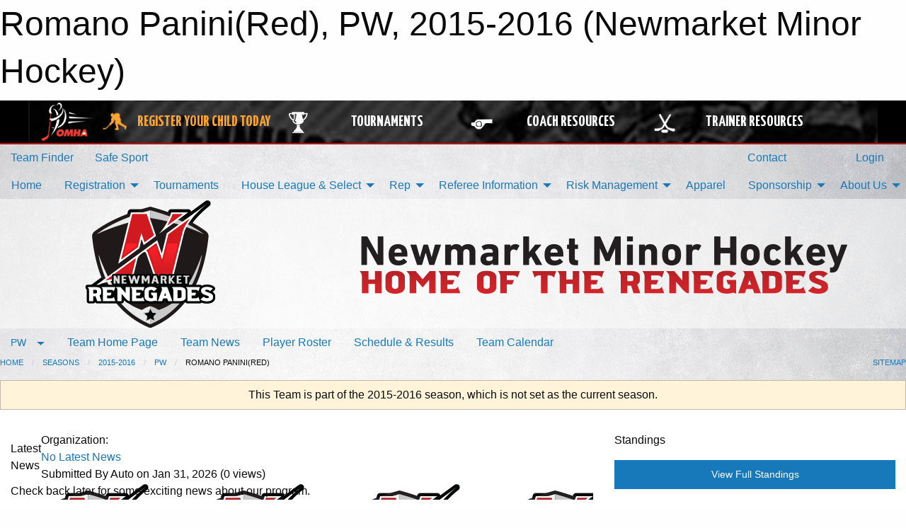

--- FILE ---
content_type: text/html; charset=utf-8
request_url: https://nmha.ca/Teams/1404/
body_size: 11874
content:


<!DOCTYPE html>

<html class="no-js" lang="en">
<head><meta charset="utf-8" /><meta http-equiv="x-ua-compatible" content="ie=edge" /><meta name="viewport" content="width=device-width, initial-scale=1.0" /><link rel="preconnect" href="https://cdnjs.cloudflare.com" /><link rel="dns-prefetch" href="https://cdnjs.cloudflare.com" /><link rel="preconnect" href="https://fonts.gstatic.com" /><link rel="dns-prefetch" href="https://fonts.gstatic.com" /><title>
	2015-2016 > PW > Romano Panini(Red) (Newmarket Minor Hockey)
</title><link rel="stylesheet" href="https://fonts.googleapis.com/css2?family=Oswald&amp;family=Roboto&amp;family=Passion+One:wght@700&amp;display=swap" />

    <!-- Compressed CSS -->
    <link rel="stylesheet" href="https://cdnjs.cloudflare.com/ajax/libs/foundation/6.7.5/css/foundation.min.css" /><link rel="stylesheet" href="https://cdnjs.cloudflare.com/ajax/libs/motion-ui/2.0.3/motion-ui.css" />

    <!--load all styles -->
    
  <meta name="keywords" content="Newmarket, Hockey, Sports,Website,Minor,Premium,Scheduling,Newmarket Minor Hockey,minor hockey,AA,A,BB,MD,Select,U8,U9,U10,U11,U12,U13,U14,U15,U16,U18" /><meta name="description" content="Newmarket Minor Hockey Association - www.nmha.ca" />


<link rel="stylesheet" href="/assets/responsive/css/networks/omha.min.css">
<link href='//fonts.googleapis.com/css?family=Yanone+Kaffeesatz:700|Open+Sans:800italic' rel='stylesheet' type='text/css'>

<style type="text/css" media="print">
    #omha_banner {
        display: none;
    }
</style>

<style type="text/css">
 body { --D-color-rgb-primary: 154,0,0; --D-color-rgb-secondary: 34,34,34; --D-color-rgb-link: 154,0,0; --D-color-rgb-link-hover: 34,34,34; --D-color-rgb-content-link: 154,0,0; --D-color-rgb-content-link-hover: 34,34,34 }  body { --D-fonts-main: 'Roboto', sans-serif }  body { --D-fonts-headings: 'Oswald', sans-serif }  body { --D-fonts-bold: 'Passion One', cursive }  body { --D-wrapper-max-width: 1200px }  .sitecontainer { background-color: rgb(251,251,251); } @media screen and (min-width: 64em) {  .sitecontainer { background-attachment: fixed; background-image: url('/domains/nmha.ca/bg_page.jpg'); background-position: center top; background-repeat: no-repeat; background-size: cover; } }  .sitecontainer main .wrapper { background-color: rgba(255,255,255,1); }  .bottom-drawer .content { background-color: rgba(255,255,255,1); } #wid36 .row-masthead { background-color: rgba(255,255,255,0.5) }
</style>
<link href="/Domains/nmha.ca/favicon.ico" rel="shortcut icon" /><link href="/assets/responsive/css/public.min.css?v=2025.07.27" type="text/css" rel="stylesheet" media="screen" /><link href="/Utils/Styles.aspx?ParentType=Team&amp;ParentID=1404&amp;Mode=Responsive&amp;Version=2024.04.15.20.00.00" type="text/css" rel="stylesheet" media="screen" /><script>var clicky_site_ids = clicky_site_ids || []; clicky_site_ids.push(100719710); var clicky_custom = {};</script>
<script async src="//static.getclicky.com/js"></script>
<script async src="//static.getclicky.com/inc/javascript/video/youtube.js"></script>
</head>
<body>
    
    
  <h1 class="hidden">Romano Panini(Red), PW, 2015-2016 (Newmarket Minor Hockey)</h1>

    <form method="post" action="/Teams/1404/" id="frmMain">
<div class="aspNetHidden">
<input type="hidden" name="tlrk_ssm_TSSM" id="tlrk_ssm_TSSM" value="" />
<input type="hidden" name="tlrk_sm_TSM" id="tlrk_sm_TSM" value="" />
<input type="hidden" name="__EVENTTARGET" id="__EVENTTARGET" value="" />
<input type="hidden" name="__EVENTARGUMENT" id="__EVENTARGUMENT" value="" />
<input type="hidden" name="__VIEWSTATE" id="__VIEWSTATE" value="RU7v47Ti9xqn84PvZLPb1XaQiTSSbPH4+4MeHVuaMjZeDgPruh69i/wqXDadU2QXNqGY42E7peF21s+elAd45paBir/keqigKcEV8N783Yp3WnAX10nXC1CHtW48+Hj5fhaqpMdD0J5K3RXIAbZKIwcc/y0GyphhKy7weWbL6O/J2srTifULyGdmQ7PvBIE8iUKmWi+LQTVg0TAhObusv1p19+ppasSe/4LgoJv6swx0dLwI4ABMlJnBtGTuMuATUuGCKhMaoeEKFnh05yklHnnvbtK+WxD6wde6Gh0x15aQU1q574ChbtGKdARGg18XQdjjhF8kVarVr0Kuy9KW92wSPvk+Wq/1NdgZyBXY2wrIeVXnh0tUPddsCVlhBNkOsaprID+6ZtAaFIpKm3w+QmG7puFmvsq0+FtK9kP390rmAM/Ub4v1XzhX4mcDMbXpcLQx1okmk9DSD6+VYLvMDebf4vX8fehBpoxZ7sJFB/nmUC5fDCnWTftE9O1J60ezchp63nwLsVERNqANjcj/sw==" />
</div>

<script type="text/javascript">
//<![CDATA[
var theForm = document.forms['frmMain'];
if (!theForm) {
    theForm = document.frmMain;
}
function __doPostBack(eventTarget, eventArgument) {
    if (!theForm.onsubmit || (theForm.onsubmit() != false)) {
        theForm.__EVENTTARGET.value = eventTarget;
        theForm.__EVENTARGUMENT.value = eventArgument;
        theForm.submit();
    }
}
//]]>
</script>


<script src="/WebResource.axd?d=pynGkmcFUV13He1Qd6_TZI_zBNwXWlNghhDXvricIUKzIDi68rd-FScJxuhmKic8kL30UzEfLLvuRrcXAtEoEA2&amp;t=638901397900000000" type="text/javascript"></script>


<script src="https://ajax.aspnetcdn.com/ajax/4.5.2/1/MicrosoftAjax.js" type="text/javascript"></script>
<script src="https://ajax.aspnetcdn.com/ajax/4.5.2/1/MicrosoftAjaxWebForms.js" type="text/javascript"></script>
<script src="/assets/core/js/web/web.min.js?v=2025.07.27" type="text/javascript"></script>
<script src="https://d2i2wahzwrm1n5.cloudfront.net/ajaxz/2025.2.609/Common/Core.js" type="text/javascript"></script>
<script src="https://d2i2wahzwrm1n5.cloudfront.net/ajaxz/2025.2.609/Ajax/Ajax.js" type="text/javascript"></script>
<div class="aspNetHidden">

	<input type="hidden" name="__VIEWSTATEGENERATOR" id="__VIEWSTATEGENERATOR" value="CA0B0334" />
	<input type="hidden" name="__EVENTVALIDATION" id="__EVENTVALIDATION" value="d3dCKHt7imAU7uM9hu9OeiyarYBqtyxgf4rmpyNHEFpvhLHiYGDO0ADnYgwPaBaP6YiR4xnEDCoF2JFPXyJ7aZFkZb0lmSejyUgDpd7B+/XJ6vXj5T9Qo8l+XIET+HFt" />
</div>
        <script type="text/javascript">
//<![CDATA[
Sys.WebForms.PageRequestManager._initialize('ctl00$tlrk_sm', 'frmMain', ['tctl00$tlrk_ramSU','tlrk_ramSU'], [], [], 90, 'ctl00');
//]]>
</script>

        <!-- 2025.2.609.462 --><div id="tlrk_ramSU">
	<span id="tlrk_ram" style="display:none;"></span>
</div>
        




<div id="omha_banner" style="position:relative; z-index: 1000;">
    <div class="grid-container">
        <div class="grid-x align-middle">
            <div class="cell shrink">
                <a href="http://www.omha.net/" target="_blank" title="Link to OMHA Website" rel="noopener">
                    <img src="//mbswcdn.com/img/omha/network_omha_logo.png" class="omha-logo" alt="OMHA Logo" />
                </a>
            </div>
            <div class="cell auto text-center hide-for-large">
                <button class="dropdown button hollow secondary" style="margin: 0;" type="button" data-open="omha_network_modal">OMHA Digital Network</button>
            </div>
            <div class="cell auto show-for-large">
                <div class="grid-x align-middle align-justify omha-links">
                    <div class="cell auto omha-hover omha-link text-center"><a class="" href="/Register/" target="" rel="noopener" title="Register Your Child Today"><div class="grid-x align-middle"><div class="cell shrink icon"><img src="https://omhaoffice.com/public/images/common/pages/NetworkBanner/hockey_player_yellow.png" alt="Icon for Register Your Child Today" /></div><div class="cell auto text-center"><span style="color: #F9A435;">Register Your Child Today</span></div></div></a></div><div class="cell auto omha-hover omha-link text-center"><a class="" href="https://www.omha.net/findatournament?utm_source=OMHA_Network&utm_medium=rss&utm_campaign=Tournaments" target="_blank" rel="noopener" title="Tournaments"><div class="grid-x align-middle"><div class="cell shrink icon"><img src="https://omhaoffice.com/public/images/common/pages/NetworkBanner/network_tournaments.png" alt="Icon for Tournaments" /></div><div class="cell auto text-center">Tournaments</div></div></a></div><div class="cell auto omha-hover omha-link text-center"><a class="" href="https://www.omha.net/coach?utm_source=OMHA_Network&utm_medium=rss&utm_campaign=Coaches" target="_blank" rel="noopener" title="Coach Resources"><div class="grid-x align-middle"><div class="cell shrink icon"><img src="https://omhaoffice.com/public/images/common/pages/NetworkBanner/network_coach_resources.png" alt="Icon for Coach Resources" /></div><div class="cell auto text-center">Coach Resources</div></div></a></div><div class="cell auto omha-hover omha-link text-center"><a class="" href="https://www.omha.net/trainer?utm_source=OMHA_Network&utm_medium=rss&utm_campaign=Trainers" target="_blank" rel="noopener" title="Trainer Resources"><div class="grid-x align-middle"><div class="cell shrink icon"><img src="https://omhaoffice.com/public/images/common/pages/NetworkBanner/network_clinics.png" alt="Icon for Trainer Resources" /></div><div class="cell auto text-center">Trainer Resources</div></div></a></div>
                </div>
            </div>
            <div class="cell shrink">
                <div class="grid-x small-up-4 large-up-2 text-center social-icons">
                    <div class="cell shrink"><a href="https://www.facebook.com/OntarioMinorHockey" target="_blank" rel="noopener"><i class="fab fa-facebook-square" title="OMHA Facebook Page"></i></a></div>
                    <div class="cell shrink"><a href="https://x.com/HometownHockey" target="_blank" rel="noopener"><i class="fab fa-square-x-twitter" title="OMHA X Account"></i></a></div>
                    <div class="cell shrink"><a href="https://www.youtube.com/user/OntarioMinorHockey" target="_blank" rel="noopener"><i class="fab fa-youtube-square" title="OMHA YouTube Channel"></i></a></div>
                    <div class="cell shrink"><a href="https://instagram.com/ontariominorhockey" target="_blank" rel="noopener"><i class="fab fa-instagram-square" title="OMHA Instagram Page"></i></a></div>
                </div>
            </div>
        </div>
    </div>
    <div class="large reveal" id="omha_network_modal" data-reveal data-v-offset="0">
        <h3 class="h3">
            <img src="//mbswcdn.com/img/omha/network_omha_logo.png" class="omha-logo" alt="OMHA Logo" />
            OMHA Digital Network
        </h3>
        <div class="stacked-for-small button-group hollow secondary expanded"><a class=" button modal-link" href="/Register/" target="" rel="noopener" title="Register Your Child Today"><img src="https://omhaoffice.com/public/images/common/pages/NetworkBanner/hockey_player_yellow.png" alt="Icon for Register Your Child Today" /><span style="color: #F9A435;">Register Your Child Today</span></a><a class=" button modal-link" href="https://www.omha.net/findatournament?utm_source=OMHA_Network&utm_medium=rss&utm_campaign=Tournaments" target="_blank" rel="noopener" title="Tournaments"><img src="https://omhaoffice.com/public/images/common/pages/NetworkBanner/network_tournaments.png" alt="Icon for Tournaments" />Tournaments</a><a class=" button modal-link" href="https://www.omha.net/coach?utm_source=OMHA_Network&utm_medium=rss&utm_campaign=Coaches" target="_blank" rel="noopener" title="Coach Resources"><img src="https://omhaoffice.com/public/images/common/pages/NetworkBanner/network_coach_resources.png" alt="Icon for Coach Resources" />Coach Resources</a><a class=" button modal-link" href="https://www.omha.net/trainer?utm_source=OMHA_Network&utm_medium=rss&utm_campaign=Trainers" target="_blank" rel="noopener" title="Trainer Resources"><img src="https://omhaoffice.com/public/images/common/pages/NetworkBanner/network_clinics.png" alt="Icon for Trainer Resources" />Trainer Resources</a></div>
        <button class="close-button" data-close aria-label="Close modal" type="button">
            <span aria-hidden="true">&times;</span>
        </button>
    </div>
</div>





        
  <div class="sitecontainer"><div id="row33" class="row-outer  not-editable"><div class="row-inner"><div id="wid34"><div class="outer-top-bar"><div class="wrapper row-top-bar"><div class="grid-x grid-padding-x align-middle"><div class="cell shrink show-for-small-only"><div class="cell small-6" data-responsive-toggle="top_bar_links" data-hide-for="medium"><button title="Toggle Top Bar Links" class="menu-icon" type="button" data-toggle></button></div></div><div class="cell shrink"><a href="/Seasons/Current/">Team Finder</a></div><div class="cell shrink"><a href="/SafeSport/">Safe Sport</a></div><div class="cell shrink"><div class="grid-x grid-margin-x"><div class="cell auto"><a href="https://www.facebook.com/newmarketminorhockey" target="_blank" rel="noopener"><i class="fab fa-facebook" title="Facebook"></i></a></div><div class="cell auto"><a href="https://www.twitter.com/NMHAhockey" target="_blank" rel="noopener"><i class="fab fa-x-twitter" title="Twitter"></i></a></div><div class="cell auto"><a href="https://instagram.com/nmhahockey" target="_blank" rel="noopener"><i class="fab fa-instagram" title="Instagram"></i></a></div></div></div><div class="cell auto show-for-medium"><ul class="menu align-right"><li><a href="/Contact/"><i class="fas fa-address-book" title="Contacts"></i>&nbsp;Contact</a></li><li><a href="/Search/"><i class="fas fa-search" title="Search"></i><span class="hide-for-medium">&nbsp;Search</span></a></li></ul></div><div class="cell auto medium-shrink text-right"><ul class="dropdown menu align-right" data-dropdown-menu><li><a href="/Account/Login/?ReturnUrl=%2fTeams%2f1404%2f" rel="nofollow"><i class="fas fa-sign-in-alt"></i>&nbsp;Login</a></li></ul></div></div><div id="top_bar_links" class="hide-for-medium" style="display:none;"><ul class="vertical menu"><li><a href="/Contact/"><i class="fas fa-address-book" title="Contacts"></i>&nbsp;Contact</a></li><li><a href="/Search/"><i class="fas fa-search" title="Search"></i><span class="hide-for-medium">&nbsp;Search</span></a></li></ul></div></div></div>
</div></div></div><header id="header" class="hide-for-print"><div id="row39" class="row-outer  not-editable"><div class="row-inner wrapper"><div id="wid40">
</div></div></div><div id="row1" class="row-outer"><div class="row-inner wrapper"><div id="wid2"></div></div></div><div id="row35" class="row-outer  not-editable"><div class="row-inner wrapper"><div id="wid37">
        <div class="cMain_ctl19-row-menu row-menu org-menu">
            
            <div class="grid-x align-middle">
                
                <nav class="cell auto">
                    <div class="title-bar" data-responsive-toggle="cMain_ctl19_menu" data-hide-for="large">
                        <div class="title-bar-left">
                            
                            <ul class="horizontal menu">
                                
                                <li><a href="/">Home</a></li>
                                
                                <li><a href="/Seasons/Current/">Team Finder</a></li>
                                
                            </ul>
                            
                        </div>
                        <div class="title-bar-right">
                            <div class="title-bar-title" data-toggle="cMain_ctl19_menu">Organization Menu&nbsp;<i class="fas fa-bars"></i></div>
                        </div>
                    </div>
                    <ul id="cMain_ctl19_menu" style="display: none;" class="vertical large-horizontal menu " data-responsive-menu="drilldown large-dropdown" data-back-button='<li class="js-drilldown-back"><a class="sh-menu-back"></a></li>'>
                        <li class="hover-nonfunction"><a href="/">Home</a></li><li class="hover-nonfunction"><a>Registration</a><ul class="menu vertical nested"><li class="hover-nonfunction"><a href="/Pages/1010/Online_Registration_General_Information/">Online Registration General Information</a></li><li class="hover-nonfunction"><a href="/Pages/4538/Age_Reference_Chart/">Age Reference Chart</a></li><li class="hover-nonfunction"><a href="/Pages/2651/Respect_In_Sport_Parent_Program/">Respect In Sport Parent Program</a></li><li class="hover-nonfunction"><a href="/Public/Documents/Respect_in_Sports_Walkthrough_for_Parents_(OMHA).pdf" target="_blank" rel="noopener"><i class="fa fa-file-pdf"></i>Respect In Sport - Parent Walkthrough</a></li><li class="hover-nonfunction"><a href="/Pages/19857/Rowan_s_Law/">Rowan&#39;s Law</a></li><li class="hover-nonfunction"><a href="/Pages/4686/Equipment_Required/">Equipment Required</a></li><li class="hover-nonfunction"><a href="/Pages/14613/Financial_Assistance/">Financial Assistance</a></li><li class="hover-nonfunction"><a href="/Pages/4539/Refund_Policy/">Refund Policy</a></li><li class="hover-nonfunction"><a href="http://www.nmha.ca/webcal">Subscribe to Calendars</a></li></ul></li><li class="hover-nonfunction"><a href="/Tournament-Listings/">Tournaments</a></li><li class="hover-nonfunction"><a>House League &amp; Select</a><ul class="menu vertical nested"><li class="hover-nonfunction"><a href="/Pages/1010/Online_Registration_General_Information/">House League Registration</a></li><li class="hover-nonfunction"><a href="/Public/Documents/NMHA-House-League-Special-Request-Form-2025.pdf" target="_blank" rel="noopener"><i class="fa fa-file-pdf"></i>Play Together Request</a></li><li class="hover-nonfunction"><a href="http://assets.ngin.com/attachments/document/0043/6237/OMHA_CODE_OF_CONDUCT__1_.pdf" target="_blank" rel="noopener"><i class="fa fa-external-link-alt"></i>OMHA Code of Conduct</a></li><li class="hover-nonfunction"><a href="/Forms/4809/House_League_Coaching_Application/"><i class="fab fa-wpforms"></i>House League Coaching Application</a></li><li class="hover-nonfunction"><a href="/Forms/4319/Tournament_Permit_Application_Form/"><i class="fab fa-wpforms"></i>Tournament Permit Application</a></li><li class="hover-nonfunction"><a href="/Forms/1097/Old_Archived_Exhibition_Game_Travel_Permit_Application_Form/"><i class="fab fa-wpforms"></i>Exhibition Game Permit</a></li></ul></li><li class="hover-nonfunction"><a>Rep </a><ul class="menu vertical nested"><li class="hover-nonfunction"><a href="/Forms/6405/2025_2026_Fundraising_Request_/"><i class="fab fa-wpforms"></i>Sponsorship Opportunities</a></li><li class="hover-nonfunction"><a href="/Pages/32334/Rep_Evaluation_Policy_and_Registration/">Rep Evaluation Policy &amp; Registration</a></li><li class="hover-nonfunction"><a href="/Tryouts/">Rep Evaluation Schedule - Spring 2025</a></li><li class="hover-nonfunction"><a href="/Pages/6453/Evaluation_Passport_Instructions/">Evaluation Passport Instructions</a></li><li class="hover-nonfunction"><a href="/Pages/33426/2025-2026_Rep_Coaches_/">2025-2026 Rep Coaches </a></li><li class="hover-nonfunction"><a href="/Pages/22251/NMHA_Rep_Age_Exemption_Policy/">NMHA Rep Age Exemption Policy</a></li><li class="hover-nonfunction"><a href="/Public/Documents/NMHA_Waiver_Liability_Form_To_Play_Up.pdf" target="_blank" rel="noopener"><i class="fa fa-file-pdf"></i>NMHA Age Exemption Waiver Liability</a></li><li class="hover-nonfunction"><a href="/Pages/4510/Permission_To_Skate/">Permission To Skate</a></li><li class="hover-nonfunction"><a href="/Forms/6728/26-27_Rep_Coach_Application/"><i class="fab fa-wpforms"></i>2026 - 2027 Rep Coaching Application</a></li><li class="hover-nonfunction"><a>Permits</a><ul class="menu vertical nested"><li class="hover-nonfunction"><a href="/Forms/4319/Tournament_Permit_Application_Form/"><i class="fab fa-wpforms"></i>Tournament Permit Application</a></li><li class="hover-nonfunction"><a href="/Forms/4987/Exhibition_Game_Travel_Permit_Application_Form/"><i class="fab fa-wpforms"></i>Exhibition Permit</a></li></ul></li></ul></li><li class="hover-nonfunction"><a>Referee Information</a><ul class="menu vertical nested"><li class="hover-nonfunction"><a href="/Pages/36412/Referee_and_Timekeeper_Information/">Referee &amp; Timekeeper Information</a></li></ul></li><li class="hover-nonfunction"><a>Risk Management</a><ul class="menu vertical nested"><li class="hover-nonfunction"><a>Police Screening</a><ul class="menu vertical nested"><li class="hover-nonfunction"><a href="https://ohf.on.ca/risk-management/ohf-vulnerable-sector-checks" target="_blank" rel="noopener"><i class="fa fa-external-link-alt"></i>Ontario Hockey Federation Vulnerable Sector Checks Info</a></li><li class="hover-nonfunction"><a href="https://e-registration.omha.net/OMHAPortal/Download/MemberandAssociation–websitewrittencopy.pdf" target="_blank" rel="noopener"><i class="fa fa-external-link-alt"></i>Vulnerable Sector Check and Screening Declaration Form</a></li><li class="hover-nonfunction"><a href="/Public/Documents/PVSS_Policy_Updated_September_2022.pdf" target="_blank" rel="noopener"><i class="fa fa-file-pdf"></i>PVSS Policy</a></li><li class="hover-nonfunction"><a href="/Pages/4542/How_to_apply_for_PVSS/">How to apply for PVSS</a></li></ul></li><li class="hover-nonfunction"><a href="/Pages/23322/Code_of_Conduct/">Code of Conduct</a></li><li class="hover-nonfunction"><a href="/Pages/23214/Cyber_Bullying/">Cyber Bullying</a></li><li class="hover-nonfunction"><a href="/Forms/3771/NMHA_Inappropriate_Behaviour_Incident_Report/"><i class="fab fa-wpforms"></i>Inappropriate Behaviour Incident Report Form</a></li></ul></li><li class="hover-nonfunction"><a href="https://lions-share-renegades.ca/" target="_blank" rel="noopener"><i class="fa fa-external-link-alt"></i>Apparel</a></li><li class="hover-nonfunction"><a>Sponsorship</a><ul class="menu vertical nested"><li class="hover-nonfunction"><a href="/Pages/19874/Sponsorship_Opportunities_2022_2023/">Sponsorship Opportunities 2022/2023</a></li><li class="hover-nonfunction"><a href="/Forms/1054/NMHA_Sponsorship_Confirmation_Form/"><i class="fab fa-wpforms"></i>Online Sponsorship Application</a></li><li class="hover-nonfunction"><a href="/Sponsors/">Sponsors</a></li></ul></li><li class="hover-nonfunction"><a>About Us</a><ul class="menu vertical nested"><li class="hover-nonfunction"><a href="/Public/Documents/General_Operating_By-Law_NMHA.pdf" target="_blank" rel="noopener"><i class="fa fa-file-pdf"></i>NMHA By-Laws</a></li><li class="hover-nonfunction"><a href="/Public/Documents/Newmarket_Minor_Hockey_Association_-_Operating_Policy.pdf" target="_blank" rel="noopener"><i class="fa fa-file-pdf"></i>Operating Policy </a></li><li class="hover-nonfunction"><a href="/Staff/1003/">Executive &amp; Staff</a></li><li class="hover-nonfunction"><a href="/Pages/2683/Office_Hours/">Office Hours</a></li><li class="hover-nonfunction"><a href="/Libraries/5705/NMHA_Newsletters/">Newsletters</a></li><li class="hover-nonfunction"><a href="/Public/Documents/_Redmen_Record_Book_2019-2020.pdf" target="_blank" rel="noopener"><i class="fa fa-file-pdf"></i>Record Book</a></li><li class="hover-nonfunction"><a>2025 Rep Coach Bios</a><ul class="menu vertical nested"><li class="hover-nonfunction"><a href="/Pages/29520/Rob_Bunker_(U8-MD-Red)_/">Rob Bunker (U8-MD-Red) </a></li><li class="hover-nonfunction"><a href="/Pages/32691/Jordan_Prince_(U9-MD-White)/">Jordan Prince (U9-MD-White)</a></li><li class="hover-nonfunction"><a href="/Pages/29519/Brian_Caldwell_(U9-MD-Red)_/">Brian Caldwell (U9-MD-Red) </a></li><li class="hover-nonfunction"><a href="/Pages/24914/Andrew_Roberts_(U10-AA)/">Andrew Roberts (U10-AA)</a></li><li class="hover-nonfunction"><a href="/Pages/19340/Brad_O_Rourke_(U10-B)/">Brad O&#39;Rourke (U10-B)</a></li><li class="hover-nonfunction"><a href="/Pages/23537/Greg_Burnham_(U11-AA)/">Greg Burnham (U11-AA)</a></li><li class="hover-nonfunction"><a href="/Pages/27384/Ryan_Jordan_(U11-B)_/">Ryan Jordan (U11-B) </a></li><li class="hover-nonfunction"><a href="/Pages/23514/Barrett_Lyons_(U12-AA)/">Barrett Lyons (U12-AA)</a></li><li class="hover-nonfunction"><a href="/Pages/19885/Corey_DeFrancesco_(U12-A)_/">Corey DeFrancesco (U12-A) </a></li><li class="hover-nonfunction"><a href="/Pages/27385/Matt_Parkinson_(U12-B)/">Matt Parkinson (U12-B)</a></li><li class="hover-nonfunction"><a href="/Pages/20672/Mark_Woodyatt_(U13-AA)/">Mark Woodyatt (U13-AA)</a></li><li class="hover-nonfunction"><a href="/Pages/27386/Pat_Parent_(U13-A)/">Pat Parent (U13-A)</a></li><li class="hover-nonfunction"><a href="/Pages/32273/Darryl_Turner_(U13B_Red)/">Darryl Turner (U13B Red)</a></li><li class="hover-nonfunction"><a href="/Pages/26083/Reid_Black_(U14-AA)/">Reid Black (U14-AA)</a></li><li class="hover-nonfunction"><a href="/Pages/25170/Stu_Murray_(U14-A)_/">Stu Murray (U14-A) </a></li><li class="hover-nonfunction"><a href="/Pages/28544/Mark_Russell_(U14-BB)/">Mark Russell (U14-BB)</a></li><li class="hover-nonfunction"><a href="/Pages/19334/Peter_Orr_(U15-AA)/">Peter Orr (U15-AA)</a></li><li class="hover-nonfunction"><a href="/Pages/19335/Jon_Saunders_(U15-A)/">Jon Saunders (U15-A)</a></li><li class="hover-nonfunction"><a href="/Pages/19336/Rob_Grech_(U15-BB)/">Rob Grech (U15-BB)</a></li><li class="hover-nonfunction"><a href="/Pages/20676/Larry_Wood_(U16-AA)/">Larry Wood (U16-AA)</a></li><li class="hover-nonfunction"><a href="/Pages/22261/Rob_Bartlett_(U16-A)/">Rob Bartlett (U16-A)</a></li><li class="hover-nonfunction"><a href="/Pages/19339/David_Fotheringham_(U16-BB)/">David Fotheringham (U16-BB)</a></li><li class="hover-nonfunction"><a href="/Pages/20678/Kevin_Cordiner_(U18-AA)/">Kevin Cordiner (U18-AA)</a></li><li class="hover-nonfunction"><a href="/Pages/19850/Mike_Buchanan_(U18-A)/">Mike Buchanan (U18-A)</a></li><li class="hover-nonfunction"><a href="/Pages/19342/Mike_Maltais_(U18-BB-White)/">Mike Maltais (U18-BB-White)</a></li></ul></li><li class="hover-nonfunction"><a href="/Accomplishments/">Kudos</a></li><li class="hover-nonfunction"><a>Coach&#39;s Corner</a><ul class="menu vertical nested"><li class="hover-nonfunction"><a href="/Libraries/5013/Coaches_Corner/">Coach&#39;s Resources</a></li><li class="hover-nonfunction"><a>Info</a><ul class="menu vertical nested"><li class="hover-nonfunction"><a href="/Pages/2696/General_Information/">General Information</a></li><li class="hover-nonfunction"><a>OMHA Coaching Qualification</a></li></ul></li><li class="hover-nonfunction"><a href="/Pages/2686/Trainer_Info/">Trainer Info</a></li><li class="hover-nonfunction"><a href="/Availabilities/15065/">Unused Ice Slots</a></li></ul></li><li class="hover-nonfunction"><a href="/Links/">Links</a></li><li class="hover-nonfunction"><a href="/Contact/1005/">Contact Us</a></li></ul></li>
                    </ul>
                </nav>
            </div>
            
        </div>
        </div><div id="wid36"><div class="cMain_ctl22-row-masthead row-masthead"><div class="grid-x align-middle text-center"><div class="cell small-4"><a href="/"><img class="contained-image" src="/domains/nmha.ca/logo.png" alt="Main Logo" /></a></div><div class="cell small-8"><img class="contained-image" src="/domains/nmha.ca/bg_header.png" alt="Banner Image" /></div></div></div>
</div><div id="wid38">
<div class="cMain_ctl25-row-menu row-menu">
    <div class="grid-x align-middle">
        
        <div class="cell shrink show-for-large">
            <button class="dropdown button clear" style="margin: 0;" type="button" data-toggle="cMain_ctl25_league_dropdown">PW</button>
        </div>
        
        <nav class="cell auto">
            <div class="title-bar" data-responsive-toggle="cMain_ctl25_menu" data-hide-for="large">
                <div class="title-bar-left flex-child-shrink">
                    <div class="grid-x align-middle">
                        
                        <div class="cell shrink">
                            <button class="dropdown button clear" style="margin: 0;" type="button" data-open="cMain_ctl25_league_modal">PW</button>
                        </div>
                        
                    </div>
                </div>
                <div class="title-bar-right flex-child-grow">
                    <div class="grid-x align-middle">
                        <div class="cell auto"></div>
                        
                        <div class="cell shrink">
                            <div class="title-bar-title" data-toggle="cMain_ctl25_menu">Romano Panini(Red) Menu&nbsp;<i class="fas fa-bars"></i></div>
                        </div>
                    </div>
                </div>
            </div>
            <ul id="cMain_ctl25_menu" style="display: none;" class="vertical large-horizontal menu " data-responsive-menu="drilldown large-dropdown" data-back-button='<li class="js-drilldown-back"><a class="sh-menu-back"></a></li>'>
                <li><a href="/Teams/1404/">Team Home Page</a></li><li><a href="/Teams/1404/Articles/">Team News</a></li><li><a href="/Teams/1404/Players/">Player Roster</a></li><li><a href="/Teams/1404/Schedule/">Schedule & Results</a></li><li><a href="/Teams/1404/Calendar/">Team Calendar</a></li>
            </ul>
        </nav>
        
    </div>
    
    <div class="dropdown-pane" id="cMain_ctl25_league_dropdown" data-dropdown data-close-on-click="true" style="width: 600px;">
        <div class="grid-x grid-padding-x grid-padding-y">
            <div class="cell medium-5">
                <ul class="menu vertical">
                    <li><a href="/Leagues/1401/">League Home Page</a></li><li><a href="/Leagues/1401/Articles/">League News</a></li><li><a href="/Leagues/1401/Schedule/">Schedule</a></li><li><a href="http://nmha.v2.gamesheetinc.com/embed/24#/games" target="blank"><i class="fa fa-external-link-alt"></i>Games Results</a></li><li><a href="http://nmha.v2.gamesheetinc.com/embed/24#/teams" target="blank"><i class="fa fa-external-link-alt"></i>League Standings</a></li><li><a href="http://nmha.v2.gamesheetinc.com/embed/24#/players" target="blank"><i class="fa fa-external-link-alt"></i>Player Stats</a></li><li><a href="/Leagues/1401/Calendar/">League Calendar</a></li>
                </ul>
            </div>
            <div class="cell medium-7">
            
                <h5 class="h5">Team Websites</h5>
                <hr />
                <div class="grid-x text-center small-up-2 site-list">
                    
                    <div class="cell"><a href="/Teams/1402/">Braced for Action(Black)</a></div>
                    
                    <div class="cell"><a href="/Teams/1403/">Benson Kearley(Blue)</a></div>
                    
                    <div class="cell current">Romano Panini(Red)</div>
                    
                    <div class="cell"><a href="/Teams/1406/">Up Front Renovations(Silver)</a></div>
                    
                    <div class="cell"><a href="/Teams/1405/">Allstate Insurance(Gold)</a></div>
                    
                    <div class="cell"><a href="/Teams/1407/">Richvale York Block Inc. (Teal)</a></div>
                    
                </div>
            
            </div>
        </div>
    </div>
    <div class="large reveal cMain_ctl25-row-menu-reveal row-menu-reveal" id="cMain_ctl25_league_modal" data-reveal>
        <h3 class="h3">Summer Skates PeeWee</h3>
        <hr />
        <div class="grid-x grid-padding-x grid-padding-y">
            <div class="cell medium-5">
                <ul class="menu vertical">
                    <li><a href="/Leagues/1401/">League Home Page</a></li><li><a href="/Leagues/1401/Articles/">League News</a></li><li><a href="/Leagues/1401/Schedule/">Schedule</a></li><li><a href="http://nmha.v2.gamesheetinc.com/embed/24#/games" target="blank"><i class="fa fa-external-link-alt"></i>Games Results</a></li><li><a href="http://nmha.v2.gamesheetinc.com/embed/24#/teams" target="blank"><i class="fa fa-external-link-alt"></i>League Standings</a></li><li><a href="http://nmha.v2.gamesheetinc.com/embed/24#/players" target="blank"><i class="fa fa-external-link-alt"></i>Player Stats</a></li><li><a href="/Leagues/1401/Calendar/">League Calendar</a></li>
                </ul>
            </div>
            <div class="cell medium-7">
            
                <h5 class="h5">Team Websites</h5>
                <hr />
                <div class="grid-x text-center small-up-2 site-list">
                    
                    <div class="cell"><a href="/Teams/1402/">Braced for Action(Black)</a></div>
                    
                    <div class="cell"><a href="/Teams/1403/">Benson Kearley(Blue)</a></div>
                    
                    <div class="cell current">Romano Panini(Red)</div>
                    
                    <div class="cell"><a href="/Teams/1406/">Up Front Renovations(Silver)</a></div>
                    
                    <div class="cell"><a href="/Teams/1405/">Allstate Insurance(Gold)</a></div>
                    
                    <div class="cell"><a href="/Teams/1407/">Richvale York Block Inc. (Teal)</a></div>
                    
                </div>
            
            </div>
        </div>
        <button class="close-button" data-close aria-label="Close modal" type="button">
            <span aria-hidden="true">&times;</span>
        </button>
    </div>
    
</div>
</div></div></div><div id="row41" class="row-outer  not-editable"><div class="row-inner wrapper"><div id="wid42">
<div class="cMain_ctl30-row-breadcrumb row-breadcrumb">
    <div class="grid-x"><div class="cell auto"><nav aria-label="You are here:" role="navigation"><ul class="breadcrumbs"><li><a href="/" title="Main Home Page">Home</a></li><li><a href="/Seasons/" title="List of seasons">Seasons</a></li><li><a href="/Seasons/1356/" title="Season details for 2015-2016">2015-2016</a></li><li><a href="/Leagues/1401/" title="Summer Skates PeeWee Home Page">PW</a></li><li>Romano Panini(Red)</li></ul></nav></div><div class="cell shrink"><ul class="breadcrumbs"><li><a href="/Sitemap/" title="Go to the sitemap page for this website"><i class="fas fa-sitemap"></i><span class="show-for-large">&nbsp;Sitemap</span></a></li></ul></div></div>
</div>
</div></div></div></header><main id="main"><div class="wrapper"><div id="row48" class="row-outer"><div class="row-inner"><div id="wid49"></div></div></div><div id="row43" class="row-outer  not-editable"><div class="row-inner"><div id="wid44">
<div class="cMain_ctl42-outer widget">
    <div class="callout small warning text-center">This Team is part of the 2015-2016 season, which is not set as the current season.</div>
</div>
</div></div></div><div id="row52" class="row-outer"><div class="row-inner"><div id="wid53"></div></div></div><div id="row3" class="row-outer"><div class="row-inner"><div class="grid-x grid-padding-x grid-padding-y"><div id="row3col4" class="cell small-12 medium-7 large-8 "><div id="wid6"></div><div id="wid7"></div><div id="wid8"></div><div id="wid9">
<div class="cMain_ctl63-outer widget">
    <div class="carousel-row-wrapper"><div class="cMain_ctl63-carousel-row carousel-row news latest"><div class="carousel-item"><div class="grid-x align-middle header"><div class="cell shrink hide-for-small-only slantedtitle"><span>Latest<br />News</span></div><div class="cell auto"><div class="context show-for-medium">Organization:   </div><div class="title font-heading"><a href="/Teams/1404/Articles/0/No_Latest_News/" title="read more of this item" rel="nofollow">No Latest News</a></div><div class="author"><div> <span class="show-for-medium">Submitted</span> By Auto on Jan 31, 2026 (0 views)</div></div></div></div><div class="content" style="background-image: url('/public/images/common/logo.png');"><div class="outer"><div class="inner grid-y"><div class="cell auto"></div><div class="cell shrink overlay"><div class="synopsis">Check back later for some exciting news about our program.
</div></div></div></div></div></div></div></div>
</div>
</div><div id="wid10"></div><div id="wid11"></div></div><div id="row3col5" class="cell small-12 medium-5 large-4 "><div id="wid32"></div><div id="wid13"></div><div id="wid14">
<div class="cMain_ctl80-outer widget">
<div class="heading-4-wrapper"><div class="heading-4"><span class="pre"></span><span class="text">Standings</span><span class="suf"></span></div></div><a style="margin: 1rem 0 2rem 0;" class="button expanded themed standings" href="/Leagues/1401/Standings/">View Full Standings</a>
</div>


<script type="text/javascript">
    function show_mini_standings(ID,name) {
        var appStandingsWrappers = document.getElementsByClassName(".app-standings");
        for (var i = 0; i < appStandingsWrappers.length; i++) { appStandingsWrappers[i].style.display = "none";  }
        document.getElementById("app-standings-" + ID).style.display = "block";
        document.getElementById("app-standings-chooser-button").textContent = name;
    }
</script></div><div id="wid15"></div><div id="wid16"></div><div id="wid18"></div></div></div></div></div><div id="row19" class="row-outer"><div class="row-inner"><div id="wid20"></div><div id="wid21"></div></div></div><div id="row22" class="row-outer"><div class="row-inner"></div></div><div id="row23" class="row-outer"><div class="row-inner"><div class="grid-x grid-padding-x grid-padding-y"><div id="row23col24" class="cell small-12 medium-7 large-8 "><div id="wid26">
<div class="cMain_ctl108-outer widget">
    <div class="heading-1-wrapper"><div class="heading-1"><div class="grid-x align-middle"><div class="cell auto"><span class="pre"></span><span class="text">Up Next</span><span class="suf"></span></div><div class="cell shrink"><a href="/Teams/1404/Calendar/">Full Calendar</a></div></div></div></div><div class="month home" data-sh-created="1:48 AM"><div class="week"><a id="Jan-31-2026" onclick="show_day_cMain_ctl108('Jan-31-2026')" class="day today">Today<div class="caldots"><div class="caldot">0 events</div></div></a><a id="Feb-01-2026" onclick="show_day_cMain_ctl108('Feb-01-2026')" class="day">Sun<div class="caldots"><div class="caldot">0 events</div></div></a><a id="Feb-02-2026" onclick="show_day_cMain_ctl108('Feb-02-2026')" class="day">Mon<div class="caldots"><div class="caldot">0 events</div></div></a><a id="Feb-03-2026" onclick="show_day_cMain_ctl108('Feb-03-2026')" class="day show-for-large">Tue<div class="caldots"><div class="caldot">0 events</div></div></a><a id="Feb-04-2026" onclick="show_day_cMain_ctl108('Feb-04-2026')" class="day show-for-large">Wed<div class="caldots"><div class="caldot">0 events</div></div></a></div></div><div class="cal-items home"><div class="day-details today" id="day-Jan-31-2026"><div class="empty">No events for Sat, Jan 31, 2026</div></div><div class="day-details " id="day-Feb-01-2026"><div class="empty">No events for Sun, Feb 01, 2026</div></div><div class="day-details " id="day-Feb-02-2026"><div class="empty">No events for Mon, Feb 02, 2026</div></div><div class="day-details " id="day-Feb-03-2026"><div class="empty">No events for Tue, Feb 03, 2026</div></div><div class="day-details " id="day-Feb-04-2026"><div class="empty">No events for Wed, Feb 04, 2026</div></div></div>
</div>

<script type="text/javascript">

    function show_day_cMain_ctl108(date) { var cell = $(".cMain_ctl108-outer #" + date); if (cell.length) { $(".cMain_ctl108-outer .day").removeClass("selected"); $(".cMain_ctl108-outer .day-details").removeClass("selected"); cell.addClass("selected"); $(".cMain_ctl108-outer .day-details").hide(); $(".cMain_ctl108-outer #day-" + date).addClass("selected").show(); } }

</script>


</div></div><div id="row23col25" class="cell small-12 medium-5 large-4 "><div id="wid27">
<div class="cMain_ctl113-outer widget">
<div class="heading-5-wrapper"><div class="heading-5"><span class="pre"></span><span class="text">Follow Us:</span><span class="suf"></span></div></div><div class="social-links"><ul class="tabs" data-tabs id="social-tabs"><li class="tabs-title is-active"><a href="#cMain_ctl113pnl_facebook" aria-selected="true"><i class="fab fa-4x fa-facebook"></i></a></li><li class="tabs-title "><a href="#cMain_ctl113pnl_twitter"><i class="fab fa-4x fa-x-twitter"></i></a></li></ul><div class="tabs-content" data-tabs-content="social-tabs"><div class="tabs-panel is-active" id="cMain_ctl113pnl_facebook"><div style="height: 500px;"><div id="fb-root"></div><script async defer crossorigin="anonymous" src="https://connect.facebook.net/en_US/sdk.js#xfbml=1&version=v10.0" nonce="kaEulp51"></script><div class="fb-page" data-href="https://www.facebook.com/newmarketminorhockey" data-tabs="timeline" data-width="500" data-height="500" data-small-header="true" data-adapt-container-width="true" data-hide-cover="false" data-show-facepile="false"><blockquote cite="https://www.facebook.com/newmarketminorhockey" class="fb-xfbml-parse-ignore"><a href="https://www.facebook.com/newmarketminorhockey">Newmarket Minor Hockey</a></blockquote></div></div></div><div class="tabs-panel " id="cMain_ctl113pnl_twitter"><div style="height: 500px;"><a class="twitter-timeline" data-height="500"  data-chrome="noheader transparent" href="https://twitter.com/NMHAhockey">Posts by NMHAhockey</a><script async src="https://platform.twitter.com/widgets.js" charset="utf-8"></script></div></div></div></div>
</div>
</div><div id="wid28"></div></div></div></div></div><div id="row29" class="row-outer"><div class="row-inner"><div id="wid30"></div><div id="wid31"></div></div></div><div id="row50" class="row-outer"><div class="row-inner"><div id="wid51"></div></div></div></div></main><footer id="footer" class="hide-for-print"><div id="row45" class="row-outer  not-editable"><div class="row-inner wrapper"><div id="wid46">
    <div class="cMain_ctl138-row-footer row-footer">
        <div class="grid-x"><div class="cell medium-6"><div class="sportsheadz"><div class="grid-x"><div class="cell small-6 text-center sh-logo"><a href="/Teams/1404/App/" rel="noopener" title="More information about the Sportsheadz App"><img src="https://mbswcdn.com/img/sportsheadz/go-mobile.png" alt="Sportsheadz Go Mobile!" /></a></div><div class="cell small-6"><h3>Get Mobile!</h3><p>Download our mobile app to stay up to date on all the latest scores, stats, and schedules</p><div class="app-store-links"><div class="cell"><a href="/Teams/1404/App/" rel="noopener" title="More information about the Sportsheadz App"><img src="https://mbswcdn.com/img/sportsheadz/appstorebadge-300x102.png" alt="Apple App Store" /></a></div><div class="cell"><a href="/Teams/1404/App/" rel="noopener" title="More information about the Sportsheadz App"><img src="https://mbswcdn.com/img/sportsheadz/google-play-badge-1-300x92.png" alt="Google Play Store" /></a></div></div></div></div></div></div><div class="cell medium-6"><div class="contact"><h3>Contact Us</h3>Visit our <a href="/Contact">Contact</a> page for more contact details.</div></div></div><div class="grid-x grid-padding-x grid-padding-y align-middle text-center"><div class="cell small-12"><div class="org"><span></span></div><div class="site"><span>15-16 PW - Romano Panini(Red)</span></div></div></div>
    </div>
</div><div id="wid47">

<div class="cMain_ctl141-outer">
    <div class="row-footer-terms">
        <div class="grid-x grid-padding-x grid-padding-y">
            <div class="cell">
                <ul class="menu align-center">
                    <li><a href="https://mail.mbsportsweb.ca/" rel="nofollow">Webmail</a></li>
                    <li id="cMain_ctl141_li_safesport"><a href="/SafeSport/">Safe Sport</a></li>
                    <li><a href="/Privacy-Policy/">Privacy Policy</a></li>
                    <li><a href="/Terms-Of-Use/">Terms of Use</a></li>
                    <li><a href="/Help/">Website Help</a></li>
                    <li><a href="/Sitemap/">Sitemap</a></li>
                    <li><a href="/Contact/">Contact</a></li>
                    <li><a href="/Subscribe/">Subscribe</a></li>
                </ul>
            </div>
        </div>
    </div>
</div>
</div></div></div></footer></div>
  
  
  

        
        
        <input type="hidden" name="ctl00$hfCmd" id="hfCmd" />
        <script type="text/javascript">
            //<![CDATA[
            function get_HFID() { return "hfCmd"; }
            function toggleBio(eLink, eBio) { if (document.getElementById(eBio).style.display == 'none') { document.getElementById(eLink).innerHTML = 'Hide Bio'; document.getElementById(eBio).style.display = 'block'; } else { document.getElementById(eLink).innerHTML = 'Show Bio'; document.getElementById(eBio).style.display = 'none'; } }
            function get_WinHeight() { var h = (typeof window.innerHeight != 'undefined' ? window.innerHeight : document.body.offsetHeight); return h; }
            function get_WinWidth() { var w = (typeof window.innerWidth != 'undefined' ? window.innerWidth : document.body.offsetWidth); return w; }
            function StopPropagation(e) { e.cancelBubble = true; if (e.stopPropagation) { e.stopPropagation(); } }
            function set_cmd(n) { var t = $get(get_HFID()); t.value = n, __doPostBack(get_HFID(), "") }
            function set_cookie(n, t, i) { var r = new Date; r.setDate(r.getDate() + i), document.cookie = n + "=" + escape(t) + ";expires=" + r.toUTCString() + ";path=/;SameSite=Strict"; }
            function get_cookie(n) { var t, i; if (document.cookie.length > 0) { t = document.cookie.indexOf(n + "="); if (t != -1) return t = t + n.length + 1, i = document.cookie.indexOf(";", t), i == -1 && (i = document.cookie.length), unescape(document.cookie.substring(t, i)) } return "" }
            function Track(goal_name) { if (typeof (clicky) != "undefined") { clicky.goal(goal_name); } }
                //]]>
        </script>
    

<script type="text/javascript">
//<![CDATA[
window.__TsmHiddenField = $get('tlrk_sm_TSM');Sys.Application.add_init(function() {
    $create(Telerik.Web.UI.RadAjaxManager, {"_updatePanels":"","ajaxSettings":[],"clientEvents":{OnRequestStart:"",OnResponseEnd:""},"defaultLoadingPanelID":"","enableAJAX":true,"enableHistory":false,"links":[],"styles":[],"uniqueID":"ctl00$tlrk_ram","updatePanelsRenderMode":0}, null, null, $get("tlrk_ram"));
});
//]]>
</script>
</form>

    <script src="https://cdnjs.cloudflare.com/ajax/libs/jquery/3.6.0/jquery.min.js"></script>
    <script src="https://cdnjs.cloudflare.com/ajax/libs/what-input/5.2.12/what-input.min.js"></script>
    <!-- Compressed JavaScript -->
    <script src="https://cdnjs.cloudflare.com/ajax/libs/foundation/6.7.5/js/foundation.min.js"></script>
    <!-- Slick Carousel Compressed JavaScript -->
    <script src="/assets/responsive/js/slick.min.js?v=2025.07.27"></script>

    <script>
        $(document).foundation();

        $(".sh-menu-back").each(function () {
            var backTxt = $(this).parent().closest(".is-drilldown-submenu-parent").find("> a").text();
            $(this).text(backTxt);
        });

        $(".hover-nonfunction").on("mouseenter", function () { $(this).addClass("hover"); });
        $(".hover-nonfunction").on("mouseleave", function () { $(this).removeClass("hover"); });
        $(".hover-function").on("mouseenter touchstart", function () { $(this).addClass("hover"); setTimeout(function () { $(".hover-function.hover .hover-function-links").css("pointer-events", "auto"); }, 100); });
        $(".hover-function").on("mouseleave touchmove", function () { $(".hover-function.hover .hover-function-links").css("pointer-events", "none"); $(this).removeClass("hover"); });

        function filteritems(containerid, item_css, css_to_show) {
            if (css_to_show == "") {
                $("#" + containerid + " ." + item_css).fadeIn();
            } else {
                $("#" + containerid + " ." + item_css).hide();
                $("#" + containerid + " ." + item_css + "." + css_to_show).fadeIn();
            }
        }

    </script>

    <script> show_day_cMain_ctl108('Jan-31-2026')</script>

    <script type="text/javascript">
 var alt_title = $("h1.hidden").html(); if(alt_title != "") { clicky_custom.title = alt_title; }
</script>


    

<script defer src="https://static.cloudflareinsights.com/beacon.min.js/vcd15cbe7772f49c399c6a5babf22c1241717689176015" integrity="sha512-ZpsOmlRQV6y907TI0dKBHq9Md29nnaEIPlkf84rnaERnq6zvWvPUqr2ft8M1aS28oN72PdrCzSjY4U6VaAw1EQ==" data-cf-beacon='{"version":"2024.11.0","token":"ab5244f7857344f293ea62ca2b948577","r":1,"server_timing":{"name":{"cfCacheStatus":true,"cfEdge":true,"cfExtPri":true,"cfL4":true,"cfOrigin":true,"cfSpeedBrain":true},"location_startswith":null}}' crossorigin="anonymous"></script>
</body>
</html>
